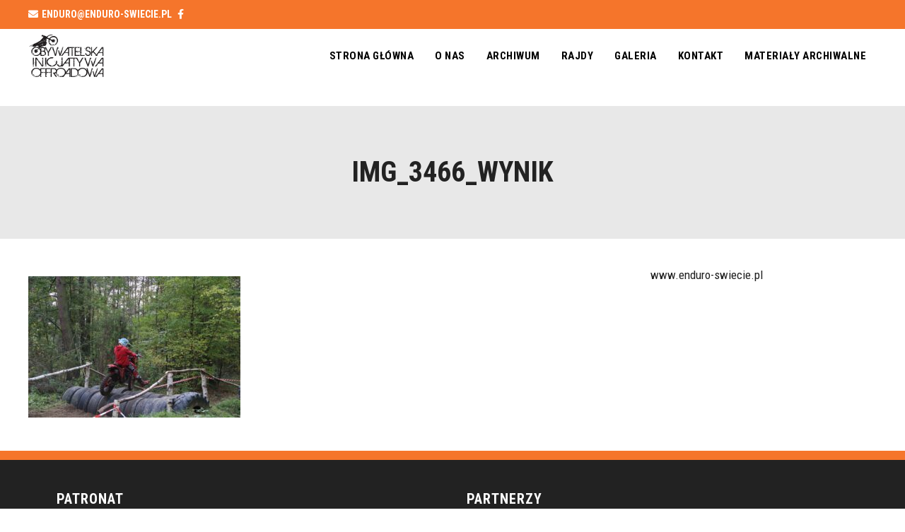

--- FILE ---
content_type: text/html; charset=UTF-8
request_url: http://enduro-swiecie.pl/index.php/galeria/img_3466_wynik/
body_size: 11323
content:
<!DOCTYPE html>
<html lang="pl-PL">
<head>
	<meta charset="UTF-8">
	<link rel="profile" href="https://gmpg.org/xfn/11">
	<meta name='robots' content='index, follow, max-image-preview:large, max-snippet:-1, max-video-preview:-1' />

	<!-- This site is optimized with the Yoast SEO plugin v25.6 - https://yoast.com/wordpress/plugins/seo/ -->
	<title>IMG_3466_wynik - Enduro Świecie</title>
	<link rel="canonical" href="http://enduro-swiecie.pl/galeria/img_3466_wynik/" />
	<meta property="og:locale" content="pl_PL" />
	<meta property="og:type" content="article" />
	<meta property="og:title" content="IMG_3466_wynik - Enduro Świecie" />
	<meta property="og:url" content="http://enduro-swiecie.pl/galeria/img_3466_wynik/" />
	<meta property="og:site_name" content="Enduro Świecie" />
	<meta property="og:image" content="http://enduro-swiecie.pl/galeria/img_3466_wynik" />
	<meta property="og:image:width" content="2560" />
	<meta property="og:image:height" content="1707" />
	<meta property="og:image:type" content="image/jpeg" />
	<script type="application/ld+json" class="yoast-schema-graph">{"@context":"https://schema.org","@graph":[{"@type":"WebPage","@id":"http://enduro-swiecie.pl/galeria/img_3466_wynik/","url":"http://enduro-swiecie.pl/galeria/img_3466_wynik/","name":"IMG_3466_wynik - Enduro Świecie","isPartOf":{"@id":"https://enduro-swiecie.pl/#website"},"primaryImageOfPage":{"@id":"http://enduro-swiecie.pl/galeria/img_3466_wynik/#primaryimage"},"image":{"@id":"http://enduro-swiecie.pl/galeria/img_3466_wynik/#primaryimage"},"thumbnailUrl":"http://enduro-swiecie.pl/wp-content/uploads/2021/10/IMG_3466_wynik-scaled.jpg","datePublished":"2021-10-12T09:12:24+00:00","breadcrumb":{"@id":"http://enduro-swiecie.pl/galeria/img_3466_wynik/#breadcrumb"},"inLanguage":"pl-PL","potentialAction":[{"@type":"ReadAction","target":["http://enduro-swiecie.pl/galeria/img_3466_wynik/"]}]},{"@type":"ImageObject","inLanguage":"pl-PL","@id":"http://enduro-swiecie.pl/galeria/img_3466_wynik/#primaryimage","url":"http://enduro-swiecie.pl/wp-content/uploads/2021/10/IMG_3466_wynik-scaled.jpg","contentUrl":"http://enduro-swiecie.pl/wp-content/uploads/2021/10/IMG_3466_wynik-scaled.jpg","width":2560,"height":1707},{"@type":"BreadcrumbList","@id":"http://enduro-swiecie.pl/galeria/img_3466_wynik/#breadcrumb","itemListElement":[{"@type":"ListItem","position":1,"name":"Strona główna","item":"https://enduro-swiecie.pl/"},{"@type":"ListItem","position":2,"name":"Galeria","item":"http://enduro-swiecie.pl/index.php/galeria/"},{"@type":"ListItem","position":3,"name":"IMG_3466_wynik"}]},{"@type":"WebSite","@id":"https://enduro-swiecie.pl/#website","url":"https://enduro-swiecie.pl/","name":"Enduro Świecie","description":"Organizator corocznych rajdów: Kociewski Rajd MTB i Rajd EnduroManiaka","publisher":{"@id":"https://enduro-swiecie.pl/#organization"},"potentialAction":[{"@type":"SearchAction","target":{"@type":"EntryPoint","urlTemplate":"https://enduro-swiecie.pl/?s={search_term_string}"},"query-input":{"@type":"PropertyValueSpecification","valueRequired":true,"valueName":"search_term_string"}}],"inLanguage":"pl-PL"},{"@type":"Organization","@id":"https://enduro-swiecie.pl/#organization","name":"Enduro Świecie","url":"https://enduro-swiecie.pl/","logo":{"@type":"ImageObject","inLanguage":"pl-PL","@id":"https://enduro-swiecie.pl/#/schema/logo/image/","url":"http://enduro-swiecie.pl/wp-content/uploads/2016/10/logo-OIO300.jpg","contentUrl":"http://enduro-swiecie.pl/wp-content/uploads/2016/10/logo-OIO300.jpg","width":300,"height":179,"caption":"Enduro Świecie"},"image":{"@id":"https://enduro-swiecie.pl/#/schema/logo/image/"}}]}</script>
	<!-- / Yoast SEO plugin. -->


<link rel='dns-prefetch' href='//fonts.googleapis.com' />
<link rel='dns-prefetch' href='//use.fontawesome.com' />
<link href='https://fonts.gstatic.com' crossorigin rel='preconnect' />
<link rel="alternate" type="application/rss+xml" title="Enduro Świecie &raquo; Kanał z wpisami" href="http://enduro-swiecie.pl/index.php/feed/" />
<link rel="alternate" type="application/rss+xml" title="Enduro Świecie &raquo; Kanał z komentarzami" href="http://enduro-swiecie.pl/index.php/comments/feed/" />
<script>
window._wpemojiSettings = {"baseUrl":"https:\/\/s.w.org\/images\/core\/emoji\/15.0.3\/72x72\/","ext":".png","svgUrl":"https:\/\/s.w.org\/images\/core\/emoji\/15.0.3\/svg\/","svgExt":".svg","source":{"concatemoji":"http:\/\/enduro-swiecie.pl\/wp-includes\/js\/wp-emoji-release.min.js?ver=6.6.4"}};
/*! This file is auto-generated */
!function(i,n){var o,s,e;function c(e){try{var t={supportTests:e,timestamp:(new Date).valueOf()};sessionStorage.setItem(o,JSON.stringify(t))}catch(e){}}function p(e,t,n){e.clearRect(0,0,e.canvas.width,e.canvas.height),e.fillText(t,0,0);var t=new Uint32Array(e.getImageData(0,0,e.canvas.width,e.canvas.height).data),r=(e.clearRect(0,0,e.canvas.width,e.canvas.height),e.fillText(n,0,0),new Uint32Array(e.getImageData(0,0,e.canvas.width,e.canvas.height).data));return t.every(function(e,t){return e===r[t]})}function u(e,t,n){switch(t){case"flag":return n(e,"\ud83c\udff3\ufe0f\u200d\u26a7\ufe0f","\ud83c\udff3\ufe0f\u200b\u26a7\ufe0f")?!1:!n(e,"\ud83c\uddfa\ud83c\uddf3","\ud83c\uddfa\u200b\ud83c\uddf3")&&!n(e,"\ud83c\udff4\udb40\udc67\udb40\udc62\udb40\udc65\udb40\udc6e\udb40\udc67\udb40\udc7f","\ud83c\udff4\u200b\udb40\udc67\u200b\udb40\udc62\u200b\udb40\udc65\u200b\udb40\udc6e\u200b\udb40\udc67\u200b\udb40\udc7f");case"emoji":return!n(e,"\ud83d\udc26\u200d\u2b1b","\ud83d\udc26\u200b\u2b1b")}return!1}function f(e,t,n){var r="undefined"!=typeof WorkerGlobalScope&&self instanceof WorkerGlobalScope?new OffscreenCanvas(300,150):i.createElement("canvas"),a=r.getContext("2d",{willReadFrequently:!0}),o=(a.textBaseline="top",a.font="600 32px Arial",{});return e.forEach(function(e){o[e]=t(a,e,n)}),o}function t(e){var t=i.createElement("script");t.src=e,t.defer=!0,i.head.appendChild(t)}"undefined"!=typeof Promise&&(o="wpEmojiSettingsSupports",s=["flag","emoji"],n.supports={everything:!0,everythingExceptFlag:!0},e=new Promise(function(e){i.addEventListener("DOMContentLoaded",e,{once:!0})}),new Promise(function(t){var n=function(){try{var e=JSON.parse(sessionStorage.getItem(o));if("object"==typeof e&&"number"==typeof e.timestamp&&(new Date).valueOf()<e.timestamp+604800&&"object"==typeof e.supportTests)return e.supportTests}catch(e){}return null}();if(!n){if("undefined"!=typeof Worker&&"undefined"!=typeof OffscreenCanvas&&"undefined"!=typeof URL&&URL.createObjectURL&&"undefined"!=typeof Blob)try{var e="postMessage("+f.toString()+"("+[JSON.stringify(s),u.toString(),p.toString()].join(",")+"));",r=new Blob([e],{type:"text/javascript"}),a=new Worker(URL.createObjectURL(r),{name:"wpTestEmojiSupports"});return void(a.onmessage=function(e){c(n=e.data),a.terminate(),t(n)})}catch(e){}c(n=f(s,u,p))}t(n)}).then(function(e){for(var t in e)n.supports[t]=e[t],n.supports.everything=n.supports.everything&&n.supports[t],"flag"!==t&&(n.supports.everythingExceptFlag=n.supports.everythingExceptFlag&&n.supports[t]);n.supports.everythingExceptFlag=n.supports.everythingExceptFlag&&!n.supports.flag,n.DOMReady=!1,n.readyCallback=function(){n.DOMReady=!0}}).then(function(){return e}).then(function(){var e;n.supports.everything||(n.readyCallback(),(e=n.source||{}).concatemoji?t(e.concatemoji):e.wpemoji&&e.twemoji&&(t(e.twemoji),t(e.wpemoji)))}))}((window,document),window._wpemojiSettings);
</script>
<link rel='stylesheet' id='generate-fonts-css' href='//fonts.googleapis.com/css?family=Roboto+Condensed:300,regular,700' media='all' />
<style id='wp-emoji-styles-inline-css'>

	img.wp-smiley, img.emoji {
		display: inline !important;
		border: none !important;
		box-shadow: none !important;
		height: 1em !important;
		width: 1em !important;
		margin: 0 0.07em !important;
		vertical-align: -0.1em !important;
		background: none !important;
		padding: 0 !important;
	}
</style>
<link rel='stylesheet' id='wp-block-library-css' href='http://enduro-swiecie.pl/wp-includes/css/dist/block-library/style.min.css?ver=6.6.4' media='all' />
<style id='classic-theme-styles-inline-css'>
/*! This file is auto-generated */
.wp-block-button__link{color:#fff;background-color:#32373c;border-radius:9999px;box-shadow:none;text-decoration:none;padding:calc(.667em + 2px) calc(1.333em + 2px);font-size:1.125em}.wp-block-file__button{background:#32373c;color:#fff;text-decoration:none}
</style>
<style id='global-styles-inline-css'>
:root{--wp--preset--aspect-ratio--square: 1;--wp--preset--aspect-ratio--4-3: 4/3;--wp--preset--aspect-ratio--3-4: 3/4;--wp--preset--aspect-ratio--3-2: 3/2;--wp--preset--aspect-ratio--2-3: 2/3;--wp--preset--aspect-ratio--16-9: 16/9;--wp--preset--aspect-ratio--9-16: 9/16;--wp--preset--color--black: #000000;--wp--preset--color--cyan-bluish-gray: #abb8c3;--wp--preset--color--white: #ffffff;--wp--preset--color--pale-pink: #f78da7;--wp--preset--color--vivid-red: #cf2e2e;--wp--preset--color--luminous-vivid-orange: #ff6900;--wp--preset--color--luminous-vivid-amber: #fcb900;--wp--preset--color--light-green-cyan: #7bdcb5;--wp--preset--color--vivid-green-cyan: #00d084;--wp--preset--color--pale-cyan-blue: #8ed1fc;--wp--preset--color--vivid-cyan-blue: #0693e3;--wp--preset--color--vivid-purple: #9b51e0;--wp--preset--gradient--vivid-cyan-blue-to-vivid-purple: linear-gradient(135deg,rgba(6,147,227,1) 0%,rgb(155,81,224) 100%);--wp--preset--gradient--light-green-cyan-to-vivid-green-cyan: linear-gradient(135deg,rgb(122,220,180) 0%,rgb(0,208,130) 100%);--wp--preset--gradient--luminous-vivid-amber-to-luminous-vivid-orange: linear-gradient(135deg,rgba(252,185,0,1) 0%,rgba(255,105,0,1) 100%);--wp--preset--gradient--luminous-vivid-orange-to-vivid-red: linear-gradient(135deg,rgba(255,105,0,1) 0%,rgb(207,46,46) 100%);--wp--preset--gradient--very-light-gray-to-cyan-bluish-gray: linear-gradient(135deg,rgb(238,238,238) 0%,rgb(169,184,195) 100%);--wp--preset--gradient--cool-to-warm-spectrum: linear-gradient(135deg,rgb(74,234,220) 0%,rgb(151,120,209) 20%,rgb(207,42,186) 40%,rgb(238,44,130) 60%,rgb(251,105,98) 80%,rgb(254,248,76) 100%);--wp--preset--gradient--blush-light-purple: linear-gradient(135deg,rgb(255,206,236) 0%,rgb(152,150,240) 100%);--wp--preset--gradient--blush-bordeaux: linear-gradient(135deg,rgb(254,205,165) 0%,rgb(254,45,45) 50%,rgb(107,0,62) 100%);--wp--preset--gradient--luminous-dusk: linear-gradient(135deg,rgb(255,203,112) 0%,rgb(199,81,192) 50%,rgb(65,88,208) 100%);--wp--preset--gradient--pale-ocean: linear-gradient(135deg,rgb(255,245,203) 0%,rgb(182,227,212) 50%,rgb(51,167,181) 100%);--wp--preset--gradient--electric-grass: linear-gradient(135deg,rgb(202,248,128) 0%,rgb(113,206,126) 100%);--wp--preset--gradient--midnight: linear-gradient(135deg,rgb(2,3,129) 0%,rgb(40,116,252) 100%);--wp--preset--font-size--small: 13px;--wp--preset--font-size--medium: 20px;--wp--preset--font-size--large: 36px;--wp--preset--font-size--x-large: 42px;--wp--preset--spacing--20: 0.44rem;--wp--preset--spacing--30: 0.67rem;--wp--preset--spacing--40: 1rem;--wp--preset--spacing--50: 1.5rem;--wp--preset--spacing--60: 2.25rem;--wp--preset--spacing--70: 3.38rem;--wp--preset--spacing--80: 5.06rem;--wp--preset--shadow--natural: 6px 6px 9px rgba(0, 0, 0, 0.2);--wp--preset--shadow--deep: 12px 12px 50px rgba(0, 0, 0, 0.4);--wp--preset--shadow--sharp: 6px 6px 0px rgba(0, 0, 0, 0.2);--wp--preset--shadow--outlined: 6px 6px 0px -3px rgba(255, 255, 255, 1), 6px 6px rgba(0, 0, 0, 1);--wp--preset--shadow--crisp: 6px 6px 0px rgba(0, 0, 0, 1);}:where(.is-layout-flex){gap: 0.5em;}:where(.is-layout-grid){gap: 0.5em;}body .is-layout-flex{display: flex;}.is-layout-flex{flex-wrap: wrap;align-items: center;}.is-layout-flex > :is(*, div){margin: 0;}body .is-layout-grid{display: grid;}.is-layout-grid > :is(*, div){margin: 0;}:where(.wp-block-columns.is-layout-flex){gap: 2em;}:where(.wp-block-columns.is-layout-grid){gap: 2em;}:where(.wp-block-post-template.is-layout-flex){gap: 1.25em;}:where(.wp-block-post-template.is-layout-grid){gap: 1.25em;}.has-black-color{color: var(--wp--preset--color--black) !important;}.has-cyan-bluish-gray-color{color: var(--wp--preset--color--cyan-bluish-gray) !important;}.has-white-color{color: var(--wp--preset--color--white) !important;}.has-pale-pink-color{color: var(--wp--preset--color--pale-pink) !important;}.has-vivid-red-color{color: var(--wp--preset--color--vivid-red) !important;}.has-luminous-vivid-orange-color{color: var(--wp--preset--color--luminous-vivid-orange) !important;}.has-luminous-vivid-amber-color{color: var(--wp--preset--color--luminous-vivid-amber) !important;}.has-light-green-cyan-color{color: var(--wp--preset--color--light-green-cyan) !important;}.has-vivid-green-cyan-color{color: var(--wp--preset--color--vivid-green-cyan) !important;}.has-pale-cyan-blue-color{color: var(--wp--preset--color--pale-cyan-blue) !important;}.has-vivid-cyan-blue-color{color: var(--wp--preset--color--vivid-cyan-blue) !important;}.has-vivid-purple-color{color: var(--wp--preset--color--vivid-purple) !important;}.has-black-background-color{background-color: var(--wp--preset--color--black) !important;}.has-cyan-bluish-gray-background-color{background-color: var(--wp--preset--color--cyan-bluish-gray) !important;}.has-white-background-color{background-color: var(--wp--preset--color--white) !important;}.has-pale-pink-background-color{background-color: var(--wp--preset--color--pale-pink) !important;}.has-vivid-red-background-color{background-color: var(--wp--preset--color--vivid-red) !important;}.has-luminous-vivid-orange-background-color{background-color: var(--wp--preset--color--luminous-vivid-orange) !important;}.has-luminous-vivid-amber-background-color{background-color: var(--wp--preset--color--luminous-vivid-amber) !important;}.has-light-green-cyan-background-color{background-color: var(--wp--preset--color--light-green-cyan) !important;}.has-vivid-green-cyan-background-color{background-color: var(--wp--preset--color--vivid-green-cyan) !important;}.has-pale-cyan-blue-background-color{background-color: var(--wp--preset--color--pale-cyan-blue) !important;}.has-vivid-cyan-blue-background-color{background-color: var(--wp--preset--color--vivid-cyan-blue) !important;}.has-vivid-purple-background-color{background-color: var(--wp--preset--color--vivid-purple) !important;}.has-black-border-color{border-color: var(--wp--preset--color--black) !important;}.has-cyan-bluish-gray-border-color{border-color: var(--wp--preset--color--cyan-bluish-gray) !important;}.has-white-border-color{border-color: var(--wp--preset--color--white) !important;}.has-pale-pink-border-color{border-color: var(--wp--preset--color--pale-pink) !important;}.has-vivid-red-border-color{border-color: var(--wp--preset--color--vivid-red) !important;}.has-luminous-vivid-orange-border-color{border-color: var(--wp--preset--color--luminous-vivid-orange) !important;}.has-luminous-vivid-amber-border-color{border-color: var(--wp--preset--color--luminous-vivid-amber) !important;}.has-light-green-cyan-border-color{border-color: var(--wp--preset--color--light-green-cyan) !important;}.has-vivid-green-cyan-border-color{border-color: var(--wp--preset--color--vivid-green-cyan) !important;}.has-pale-cyan-blue-border-color{border-color: var(--wp--preset--color--pale-cyan-blue) !important;}.has-vivid-cyan-blue-border-color{border-color: var(--wp--preset--color--vivid-cyan-blue) !important;}.has-vivid-purple-border-color{border-color: var(--wp--preset--color--vivid-purple) !important;}.has-vivid-cyan-blue-to-vivid-purple-gradient-background{background: var(--wp--preset--gradient--vivid-cyan-blue-to-vivid-purple) !important;}.has-light-green-cyan-to-vivid-green-cyan-gradient-background{background: var(--wp--preset--gradient--light-green-cyan-to-vivid-green-cyan) !important;}.has-luminous-vivid-amber-to-luminous-vivid-orange-gradient-background{background: var(--wp--preset--gradient--luminous-vivid-amber-to-luminous-vivid-orange) !important;}.has-luminous-vivid-orange-to-vivid-red-gradient-background{background: var(--wp--preset--gradient--luminous-vivid-orange-to-vivid-red) !important;}.has-very-light-gray-to-cyan-bluish-gray-gradient-background{background: var(--wp--preset--gradient--very-light-gray-to-cyan-bluish-gray) !important;}.has-cool-to-warm-spectrum-gradient-background{background: var(--wp--preset--gradient--cool-to-warm-spectrum) !important;}.has-blush-light-purple-gradient-background{background: var(--wp--preset--gradient--blush-light-purple) !important;}.has-blush-bordeaux-gradient-background{background: var(--wp--preset--gradient--blush-bordeaux) !important;}.has-luminous-dusk-gradient-background{background: var(--wp--preset--gradient--luminous-dusk) !important;}.has-pale-ocean-gradient-background{background: var(--wp--preset--gradient--pale-ocean) !important;}.has-electric-grass-gradient-background{background: var(--wp--preset--gradient--electric-grass) !important;}.has-midnight-gradient-background{background: var(--wp--preset--gradient--midnight) !important;}.has-small-font-size{font-size: var(--wp--preset--font-size--small) !important;}.has-medium-font-size{font-size: var(--wp--preset--font-size--medium) !important;}.has-large-font-size{font-size: var(--wp--preset--font-size--large) !important;}.has-x-large-font-size{font-size: var(--wp--preset--font-size--x-large) !important;}
:where(.wp-block-post-template.is-layout-flex){gap: 1.25em;}:where(.wp-block-post-template.is-layout-grid){gap: 1.25em;}
:where(.wp-block-columns.is-layout-flex){gap: 2em;}:where(.wp-block-columns.is-layout-grid){gap: 2em;}
:root :where(.wp-block-pullquote){font-size: 1.5em;line-height: 1.6;}
</style>
<link rel='stylesheet' id='contact-form-7-css' href='http://enduro-swiecie.pl/wp-content/plugins/contact-form-7/includes/css/styles.css?ver=5.7.7' media='all' />
<link rel='stylesheet' id='generate-widget-areas-css' href='http://enduro-swiecie.pl/wp-content/themes/generatepress/assets/css/components/widget-areas.min.css?ver=3.0.2' media='all' />
<link rel='stylesheet' id='generate-style-css' href='http://enduro-swiecie.pl/wp-content/themes/generatepress/assets/css/main.min.css?ver=3.0.2' media='all' />
<style id='generate-style-inline-css'>
body{background-color:#ffffff;color:#222222;}a{color:#f5752b;}a:hover, a:focus, a:active{color:#000000;}.wp-block-group__inner-container{max-width:1200px;margin-left:auto;margin-right:auto;}.site-header .header-image{width:110px;}.generate-back-to-top{font-size:20px;border-radius:3px;position:fixed;bottom:30px;right:30px;line-height:40px;width:40px;text-align:center;z-index:10;transition:opacity 300ms ease-in-out;}body, button, input, select, textarea{font-family:"Roboto Condensed", sans-serif;}body{line-height:1.5;}.entry-content > [class*="wp-block-"]:not(:last-child){margin-bottom:1.5em;}.main-navigation .main-nav ul ul li a{font-size:14px;}.sidebar .widget, .footer-widgets .widget{font-size:17px;}h1{font-family:"Roboto Condensed", sans-serif;font-weight:700;font-size:32px;}h3{font-size:26px;}@media (max-width:768px){h1{font-size:31px;}h2{font-size:27px;}h3{font-size:24px;}h4{font-size:22px;}h5{font-size:19px;}}.top-bar{background-color:#636363;color:#ffffff;}.top-bar a{color:#ffffff;}.top-bar a:hover{color:#303030;}.site-header{background-color:#ffffff;}.main-title a,.main-title a:hover{color:#222222;}.site-description{color:#757575;}.mobile-menu-control-wrapper .menu-toggle,.mobile-menu-control-wrapper .menu-toggle:hover,.mobile-menu-control-wrapper .menu-toggle:focus,.has-inline-mobile-toggle #site-navigation.toggled{background-color:rgba(0, 0, 0, 0.02);}.main-navigation,.main-navigation ul ul{background-color:#ffffff;}.main-navigation .main-nav ul li a,.menu-toggle, .main-navigation .menu-bar-items{color:#515151;}.main-navigation .main-nav ul li:hover > a,.main-navigation .main-nav ul li:focus > a, .main-navigation .main-nav ul li.sfHover > a, .main-navigation .menu-bar-item:hover > a, .main-navigation .menu-bar-item.sfHover > a{color:#7a8896;background-color:#ffffff;}button.menu-toggle:hover,button.menu-toggle:focus{color:#515151;}.main-navigation .main-nav ul li[class*="current-menu-"] > a{color:#7a8896;background-color:#ffffff;}.main-navigation .main-nav ul li[class*="current-menu-"] > a:hover,.main-navigation .main-nav ul li[class*="current-menu-"].sfHover > a{color:#7a8896;background-color:#ffffff;}.navigation-search input[type="search"],.navigation-search input[type="search"]:active, .navigation-search input[type="search"]:focus, .main-navigation .main-nav ul li.search-item.active > a, .main-navigation .menu-bar-items .search-item.active > a{color:#7a8896;background-color:#ffffff;}.main-navigation ul ul{background-color:#eaeaea;}.main-navigation .main-nav ul ul li a{color:#515151;}.main-navigation .main-nav ul ul li:hover > a,.main-navigation .main-nav ul ul li:focus > a,.main-navigation .main-nav ul ul li.sfHover > a{color:#7a8896;background-color:#eaeaea;}.main-navigation .main-nav ul ul li[class*="current-menu-"] > a{color:#7a8896;background-color:#eaeaea;}.main-navigation .main-nav ul ul li[class*="current-menu-"] > a:hover,.main-navigation .main-nav ul ul li[class*="current-menu-"].sfHover > a{color:#7a8896;background-color:#eaeaea;}.separate-containers .inside-article, .separate-containers .comments-area, .separate-containers .page-header, .one-container .container, .separate-containers .paging-navigation, .inside-page-header{background-color:#ffffff;}.entry-title a{color:#222222;}.entry-title a:hover{color:#55555e;}.entry-meta{color:#595959;}.sidebar .widget{background-color:#ffffff;}.footer-widgets{background-color:#ffffff;}.footer-widgets .widget-title{color:#000000;}.site-info{color:#ffffff;background-color:#55555e;}.site-info a{color:#ffffff;}.site-info a:hover{color:#d3d3d3;}.footer-bar .widget_nav_menu .current-menu-item a{color:#d3d3d3;}input[type="text"],input[type="email"],input[type="url"],input[type="password"],input[type="search"],input[type="tel"],input[type="number"],textarea,select{color:#666666;background-color:#fafafa;border-color:#cccccc;}input[type="text"]:focus,input[type="email"]:focus,input[type="url"]:focus,input[type="password"]:focus,input[type="search"]:focus,input[type="tel"]:focus,input[type="number"]:focus,textarea:focus,select:focus{color:#666666;background-color:#ffffff;border-color:#bfbfbf;}button,html input[type="button"],input[type="reset"],input[type="submit"],a.button,a.wp-block-button__link:not(.has-background){color:#ffffff;background-color:#55555e;}button:hover,html input[type="button"]:hover,input[type="reset"]:hover,input[type="submit"]:hover,a.button:hover,button:focus,html input[type="button"]:focus,input[type="reset"]:focus,input[type="submit"]:focus,a.button:focus,a.wp-block-button__link:not(.has-background):active,a.wp-block-button__link:not(.has-background):focus,a.wp-block-button__link:not(.has-background):hover{color:#ffffff;background-color:#3f4047;}a.generate-back-to-top{background-color:rgba( 0,0,0,0.4 );color:#ffffff;}a.generate-back-to-top:hover,a.generate-back-to-top:focus{background-color:rgba( 0,0,0,0.6 );color:#ffffff;}@media (max-width:768px){.main-navigation .menu-bar-item:hover > a, .main-navigation .menu-bar-item.sfHover > a{background:none;color:#515151;}}.nav-below-header .main-navigation .inside-navigation.grid-container, .nav-above-header .main-navigation .inside-navigation.grid-container{padding:0px 20px 0px 20px;}.separate-containers .paging-navigation{padding-top:20px;padding-bottom:20px;}.entry-content .alignwide, body:not(.no-sidebar) .entry-content .alignfull{margin-left:-40px;width:calc(100% + 80px);max-width:calc(100% + 80px);}.rtl .menu-item-has-children .dropdown-menu-toggle{padding-left:20px;}.rtl .main-navigation .main-nav ul li.menu-item-has-children > a{padding-right:20px;}@media (max-width:768px){.separate-containers .inside-article, .separate-containers .comments-area, .separate-containers .page-header, .separate-containers .paging-navigation, .one-container .site-content, .inside-page-header, .wp-block-group__inner-container{padding:30px;}.inside-top-bar{padding-right:30px;padding-left:30px;}.inside-header{padding-right:30px;padding-left:30px;}.widget-area .widget{padding-top:30px;padding-right:30px;padding-bottom:30px;padding-left:30px;}.footer-widgets-container{padding-top:30px;padding-right:30px;padding-bottom:30px;padding-left:30px;}.inside-site-info{padding-right:30px;padding-left:30px;}.entry-content .alignwide, body:not(.no-sidebar) .entry-content .alignfull{margin-left:-30px;width:calc(100% + 60px);max-width:calc(100% + 60px);}.one-container .site-main .paging-navigation{margin-bottom:20px;}}/* End cached CSS */.is-right-sidebar{width:30%;}.is-left-sidebar{width:30%;}.site-content .content-area{width:70%;}@media (max-width:768px){.main-navigation .menu-toggle,.sidebar-nav-mobile:not(#sticky-placeholder){display:block;}.main-navigation ul,.gen-sidebar-nav,.main-navigation:not(.slideout-navigation):not(.toggled) .main-nav > ul,.has-inline-mobile-toggle #site-navigation .inside-navigation > *:not(.navigation-search):not(.main-nav){display:none;}.nav-align-right .inside-navigation,.nav-align-center .inside-navigation{justify-content:space-between;}.has-inline-mobile-toggle .mobile-menu-control-wrapper{display:flex;flex-wrap:wrap;}.has-inline-mobile-toggle .inside-header{flex-direction:row;text-align:left;flex-wrap:wrap;}.has-inline-mobile-toggle .header-widget,.has-inline-mobile-toggle #site-navigation{flex-basis:100%;}.nav-float-left .has-inline-mobile-toggle #site-navigation{order:10;}}
</style>
<link rel='stylesheet' id='font-awesome-official-css' href='https://use.fontawesome.com/releases/v5.15.1/css/all.css' media='all' integrity="sha384-vp86vTRFVJgpjF9jiIGPEEqYqlDwgyBgEF109VFjmqGmIY/Y4HV4d3Gp2irVfcrp" crossorigin="anonymous" />
<link rel='stylesheet' id='font-awesome-official-v4shim-css' href='https://use.fontawesome.com/releases/v5.15.1/css/v4-shims.css' media='all' integrity="sha384-WCuYjm/u5NsK4s/NfnJeHuMj6zzN2HFyjhBu/SnZJj7eZ6+ds4zqIM3wYgL59Clf" crossorigin="anonymous" />
<style id='font-awesome-official-v4shim-inline-css'>
@font-face {
font-family: "FontAwesome";
font-display: block;
src: url("https://use.fontawesome.com/releases/v5.15.1/webfonts/fa-brands-400.eot"),
		url("https://use.fontawesome.com/releases/v5.15.1/webfonts/fa-brands-400.eot?#iefix") format("embedded-opentype"),
		url("https://use.fontawesome.com/releases/v5.15.1/webfonts/fa-brands-400.woff2") format("woff2"),
		url("https://use.fontawesome.com/releases/v5.15.1/webfonts/fa-brands-400.woff") format("woff"),
		url("https://use.fontawesome.com/releases/v5.15.1/webfonts/fa-brands-400.ttf") format("truetype"),
		url("https://use.fontawesome.com/releases/v5.15.1/webfonts/fa-brands-400.svg#fontawesome") format("svg");
}

@font-face {
font-family: "FontAwesome";
font-display: block;
src: url("https://use.fontawesome.com/releases/v5.15.1/webfonts/fa-solid-900.eot"),
		url("https://use.fontawesome.com/releases/v5.15.1/webfonts/fa-solid-900.eot?#iefix") format("embedded-opentype"),
		url("https://use.fontawesome.com/releases/v5.15.1/webfonts/fa-solid-900.woff2") format("woff2"),
		url("https://use.fontawesome.com/releases/v5.15.1/webfonts/fa-solid-900.woff") format("woff"),
		url("https://use.fontawesome.com/releases/v5.15.1/webfonts/fa-solid-900.ttf") format("truetype"),
		url("https://use.fontawesome.com/releases/v5.15.1/webfonts/fa-solid-900.svg#fontawesome") format("svg");
}

@font-face {
font-family: "FontAwesome";
font-display: block;
src: url("https://use.fontawesome.com/releases/v5.15.1/webfonts/fa-regular-400.eot"),
		url("https://use.fontawesome.com/releases/v5.15.1/webfonts/fa-regular-400.eot?#iefix") format("embedded-opentype"),
		url("https://use.fontawesome.com/releases/v5.15.1/webfonts/fa-regular-400.woff2") format("woff2"),
		url("https://use.fontawesome.com/releases/v5.15.1/webfonts/fa-regular-400.woff") format("woff"),
		url("https://use.fontawesome.com/releases/v5.15.1/webfonts/fa-regular-400.ttf") format("truetype"),
		url("https://use.fontawesome.com/releases/v5.15.1/webfonts/fa-regular-400.svg#fontawesome") format("svg");
unicode-range: U+F004-F005,U+F007,U+F017,U+F022,U+F024,U+F02E,U+F03E,U+F044,U+F057-F059,U+F06E,U+F070,U+F075,U+F07B-F07C,U+F080,U+F086,U+F089,U+F094,U+F09D,U+F0A0,U+F0A4-F0A7,U+F0C5,U+F0C7-F0C8,U+F0E0,U+F0EB,U+F0F3,U+F0F8,U+F0FE,U+F111,U+F118-F11A,U+F11C,U+F133,U+F144,U+F146,U+F14A,U+F14D-F14E,U+F150-F152,U+F15B-F15C,U+F164-F165,U+F185-F186,U+F191-F192,U+F1AD,U+F1C1-F1C9,U+F1CD,U+F1D8,U+F1E3,U+F1EA,U+F1F6,U+F1F9,U+F20A,U+F247-F249,U+F24D,U+F254-F25B,U+F25D,U+F267,U+F271-F274,U+F279,U+F28B,U+F28D,U+F2B5-F2B6,U+F2B9,U+F2BB,U+F2BD,U+F2C1-F2C2,U+F2D0,U+F2D2,U+F2DC,U+F2ED,U+F328,U+F358-F35B,U+F3A5,U+F3D1,U+F410,U+F4AD;
}
</style>
<!--n2css--><!--n2js--><link rel="https://api.w.org/" href="http://enduro-swiecie.pl/index.php/wp-json/" /><link rel="alternate" title="JSON" type="application/json" href="http://enduro-swiecie.pl/index.php/wp-json/wp/v2/media/2274" /><link rel="EditURI" type="application/rsd+xml" title="RSD" href="http://enduro-swiecie.pl/xmlrpc.php?rsd" />
<meta name="generator" content="WordPress 6.6.4" />
<link rel='shortlink' href='http://enduro-swiecie.pl/?p=2274' />
<link rel="alternate" title="oEmbed (JSON)" type="application/json+oembed" href="http://enduro-swiecie.pl/index.php/wp-json/oembed/1.0/embed?url=http%3A%2F%2Fenduro-swiecie.pl%2Findex.php%2Fgaleria%2Fimg_3466_wynik%2F%23main" />
<link rel="alternate" title="oEmbed (XML)" type="text/xml+oembed" href="http://enduro-swiecie.pl/index.php/wp-json/oembed/1.0/embed?url=http%3A%2F%2Fenduro-swiecie.pl%2Findex.php%2Fgaleria%2Fimg_3466_wynik%2F%23main&#038;format=xml" />
<meta name="viewport" content="width=device-width, initial-scale=1"><link rel="icon" href="http://enduro-swiecie.pl/wp-content/uploads/2020/10/cropped-OIO-32x32.png" sizes="32x32" />
<link rel="icon" href="http://enduro-swiecie.pl/wp-content/uploads/2020/10/cropped-OIO-192x192.png" sizes="192x192" />
<link rel="apple-touch-icon" href="http://enduro-swiecie.pl/wp-content/uploads/2020/10/cropped-OIO-180x180.png" />
<meta name="msapplication-TileImage" content="http://enduro-swiecie.pl/wp-content/uploads/2020/10/cropped-OIO-270x270.png" />
		<style id="wp-custom-css">
			.home .separate-containers .inside-article {
    padding: 0;
}
.home .entry-content:not(:first-child), .home .entry-summary:not(:first-child), .home .page-content:not(:first-child) {
    margin: 0;
}
.home.separate-containers .inside-article {
    padding: 0;
}
.home.separate-containers .site-main {
    margin: 0px;
}
.entry-meta .byline {
	display:none;
}
.entry-meta .posted-on {
	padding:10px;
	background-color:#f5752b;
	color:white;
	font-weight:600;
	text-transform:uppercase;
	letter-spacing:1px;
}
.entry-meta .cat-links {
	display:none;
}
.inside-article .entry-title {
	font-size: 40px;
    text-transform: uppercase;
    margin-bottom: 30px;
}
.separate-containers .inside-article {
    padding: 20px 0 20px 0;
}
.separate-containers .page-header {
    padding: 20px 0 20px 0;
}
input[type="text"], input[type="email"], input[type="url"], input[type="password"], input[type="search"], input[type="tel"], input[type="number"], textarea, select {
	    width: 100%;
}
hr {
    background-color: rgb(0 0 0);
    border: 0;
    height: 1px;
    margin-bottom: 40px;
    margin-top: 0px;
}
.inside-top-bar {
    padding: 10px 0px;
}
.column-25 {
	width:25%;
	float:left;
}
.column-50 {
	width:50%;
	float:left;
}
@media screen and (min-width:726px){

h1.entry-title {  
		background-color: #e8e8e8;
    width: 100% !important;
    position: absolute;
    left: 0;
    top: 150px;
    text-align: center;
    padding: 70px;
}
	#content, .search.search-no-results #content  {
		margin-top:200px;
	}
	.blog #content, .archive #content, .search #content  {
		margin-top:20px;
	}
	.home #content {
		margin-top:0px;
	}
}
h1.entry-title {  
	    text-align: center;
	text-transform:uppercase;
}
.wp-block-gallery .blocks-gallery-image figcaption, .wp-block-gallery .blocks-gallery-item figcaption {
    background: rgb(255 255 255 / 0%);
    color: #d2d2d2;
    padding-top: 50px;
    box-sizing: border-box;
    background-image: url(http://enduro-swiecie.pl/wp-content/uploads/2020/10/bg-enduro.png);
    background-position: center;
    background-size: unset;
    height: 100px;
    background-repeat: no-repeat;
    bottom: -40px;
    background-size: contain;
    font-weight: 700;
    font-size: 20px;
    text-align: center;
}
.blocks-gallery-grid .blocks-gallery-item {
	   margin-bottom: 60px;
}
.site-info {
    color: #bbb;
    background-color: rgb(45 45 45);
}
.site-info a {
    color: #bbb;
}
.site-info .menu {
		text-transform:uppercase;
		font-weight:600;
}
#footer-widgets .widget-title {
	color:white;
	font-weight:600;
	text-transform:uppercase;
	letter-spacing:1px;
}
#footer-widgets {
	background-color: #222;
	color: #7c7c7c;
	text-transform:uppercase;
	font-weight:500;
	border-top: 13px solid #F5752B;
}

.top-bar {
	background-color: #f5752b;
}
.top-bar .textwidget {
	font-size: 14px;
	font-weight: 600;
  text-transform: uppercase;
}
.inside-header {
    padding: 5px 0px;
}
.main-navigation .main-nav ul li a {
    padding-left: 15px;
    padding-right: 15px;
	  letter-spacing: 0.5px;
}
.main-navigation .main-nav ul li a, .menu-toggle, .main-navigation .menu-bar-items {
    color: black;
    text-transform: uppercase;
    font-weight: 600;
}
@media screen and (max-width:726px){
	.wp-block-gallery .blocks-gallery-image figcaption, .wp-block-gallery .blocks-gallery-item figcaption {
		 font-size: 11px;
	}
}		</style>
		</head>

<body class="attachment attachment-template-default attachmentid-2274 attachment-jpeg wp-custom-logo wp-embed-responsive right-sidebar nav-float-right separate-containers header-aligned-left dropdown-hover" itemtype="https://schema.org/Blog" itemscope>
	<a class="screen-reader-text skip-link" href="#content" title="Przeskocz do treści">Przeskocz do treści</a>		<div class="top-bar top-bar-align-left">
			<div class="inside-top-bar grid-container">
				<aside id="custom_html-2" class="widget_text widget inner-padding widget_custom_html"><div class="textwidget custom-html-widget"><i class="fa fa-envelope"></i><a style="margin-left:5px;" href="mailto:enduro@enduro-swiecie.pl"><span>enduro@enduro-swiecie.pl</span></a>
				
				<a href="https://web.facebook.com/Obywatelska-Inicjatywa-Offroadowa-493526890728118/"><i style="margin-left:5px;" class="fab fa-facebook-f"></i>
		</a></div></aside>			</div>
		</div>
				<header id="masthead" class="site-header has-inline-mobile-toggle" itemtype="https://schema.org/WPHeader" itemscope>
			<div class="inside-header grid-container">
				<div class="site-logo">
					<a href="http://enduro-swiecie.pl/" title="Enduro Świecie" rel="home">
						<img  class="header-image is-logo-image" alt="Enduro Świecie" src="http://enduro-swiecie.pl/wp-content/uploads/2016/10/logo-OIO300.jpg" title="Enduro Świecie" width="300" height="179" />
					</a>
				</div>	<nav id="mobile-menu-control-wrapper" class="main-navigation mobile-menu-control-wrapper">
				<button class="menu-toggle" aria-controls="primary-menu" aria-expanded="false" data-nav="site-navigation">
			<span class="gp-icon icon-menu-bars"><svg viewBox="0 0 512 512" aria-hidden="true" role="img" version="1.1" xmlns="http://www.w3.org/2000/svg" xmlns:xlink="http://www.w3.org/1999/xlink" width="1em" height="1em">
						<path d="M0 96c0-13.255 10.745-24 24-24h464c13.255 0 24 10.745 24 24s-10.745 24-24 24H24c-13.255 0-24-10.745-24-24zm0 160c0-13.255 10.745-24 24-24h464c13.255 0 24 10.745 24 24s-10.745 24-24 24H24c-13.255 0-24-10.745-24-24zm0 160c0-13.255 10.745-24 24-24h464c13.255 0 24 10.745 24 24s-10.745 24-24 24H24c-13.255 0-24-10.745-24-24z" />
					</svg><svg viewBox="0 0 512 512" aria-hidden="true" role="img" version="1.1" xmlns="http://www.w3.org/2000/svg" xmlns:xlink="http://www.w3.org/1999/xlink" width="1em" height="1em">
						<path d="M71.029 71.029c9.373-9.372 24.569-9.372 33.942 0L256 222.059l151.029-151.03c9.373-9.372 24.569-9.372 33.942 0 9.372 9.373 9.372 24.569 0 33.942L289.941 256l151.03 151.029c9.372 9.373 9.372 24.569 0 33.942-9.373 9.372-24.569 9.372-33.942 0L256 289.941l-151.029 151.03c-9.373 9.372-24.569 9.372-33.942 0-9.372-9.373-9.372-24.569 0-33.942L222.059 256 71.029 104.971c-9.372-9.373-9.372-24.569 0-33.942z" />
					</svg></span><span class="screen-reader-text">Menu</span>		</button>
	</nav>
			<nav id="site-navigation" class="main-navigation sub-menu-right" itemtype="https://schema.org/SiteNavigationElement" itemscope>
			<div class="inside-navigation grid-container">
								<button class="menu-toggle" aria-controls="primary-menu" aria-expanded="false">
					<span class="gp-icon icon-menu-bars"><svg viewBox="0 0 512 512" aria-hidden="true" role="img" version="1.1" xmlns="http://www.w3.org/2000/svg" xmlns:xlink="http://www.w3.org/1999/xlink" width="1em" height="1em">
						<path d="M0 96c0-13.255 10.745-24 24-24h464c13.255 0 24 10.745 24 24s-10.745 24-24 24H24c-13.255 0-24-10.745-24-24zm0 160c0-13.255 10.745-24 24-24h464c13.255 0 24 10.745 24 24s-10.745 24-24 24H24c-13.255 0-24-10.745-24-24zm0 160c0-13.255 10.745-24 24-24h464c13.255 0 24 10.745 24 24s-10.745 24-24 24H24c-13.255 0-24-10.745-24-24z" />
					</svg><svg viewBox="0 0 512 512" aria-hidden="true" role="img" version="1.1" xmlns="http://www.w3.org/2000/svg" xmlns:xlink="http://www.w3.org/1999/xlink" width="1em" height="1em">
						<path d="M71.029 71.029c9.373-9.372 24.569-9.372 33.942 0L256 222.059l151.029-151.03c9.373-9.372 24.569-9.372 33.942 0 9.372 9.373 9.372 24.569 0 33.942L289.941 256l151.03 151.029c9.372 9.373 9.372 24.569 0 33.942-9.373 9.372-24.569 9.372-33.942 0L256 289.941l-151.029 151.03c-9.373 9.372-24.569 9.372-33.942 0-9.372-9.373-9.372-24.569 0-33.942L222.059 256 71.029 104.971c-9.372-9.373-9.372-24.569 0-33.942z" />
					</svg></span><span class="mobile-menu">Menu</span>				</button>
				<div id="primary-menu" class="main-nav"><ul id="menu-glowne" class=" menu sf-menu"><li id="menu-item-71" class="menu-item menu-item-type-post_type menu-item-object-page menu-item-home menu-item-71"><a href="http://enduro-swiecie.pl/">Strona główna</a></li>
<li id="menu-item-161" class="menu-item menu-item-type-post_type menu-item-object-page menu-item-161"><a href="http://enduro-swiecie.pl/index.php/o-nas/">O nas</a></li>
<li id="menu-item-173" class="menu-item menu-item-type-post_type menu-item-object-page menu-item-173"><a href="http://enduro-swiecie.pl/index.php/archiwum/">Archiwum</a></li>
<li id="menu-item-72" class="menu-item menu-item-type-taxonomy menu-item-object-category menu-item-72"><a href="http://enduro-swiecie.pl/index.php/category/rajdy/">Rajdy</a></li>
<li id="menu-item-1789" class="menu-item menu-item-type-custom menu-item-object-custom menu-item-1789"><a href="http://enduro-swiecie.pl/index.php/galeria/">Galeria</a></li>
<li id="menu-item-81" class="menu-item menu-item-type-post_type menu-item-object-page menu-item-81"><a href="http://enduro-swiecie.pl/index.php/kontakt/">Kontakt</a></li>
<li id="menu-item-1745" class="menu-item menu-item-type-custom menu-item-object-custom menu-item-1745"><a href="http://mega-komputer.home.pl/offroad-swiecie/index.htm">MATERIAŁY ARCHIWALNE</a></li>
</ul></div>			</div>
		</nav>
					</div>
		</header>
		
	<div id="page" class="site grid-container container hfeed">
				<div id="content" class="site-content">
			
	<div id="primary" class="content-area">
		<main id="main" class="site-main">
			
<article id="post-2274" class="post-2274 attachment type-attachment status-inherit hentry" itemtype="https://schema.org/CreativeWork" itemscope>
	<div class="inside-article">
		
			<header class="entry-header">
				<h1 class="entry-title" itemprop="headline">IMG_3466_wynik</h1>			</header>

			
		<div class="entry-content" itemprop="text">
			<p class="attachment"><a href='http://enduro-swiecie.pl/wp-content/uploads/2021/10/IMG_3466_wynik-scaled.jpg'><img fetchpriority="high" decoding="async" width="300" height="200" src="http://enduro-swiecie.pl/wp-content/uploads/2021/10/IMG_3466_wynik-300x200.jpg" class="attachment-medium size-medium" alt="" srcset="http://enduro-swiecie.pl/wp-content/uploads/2021/10/IMG_3466_wynik-300x200.jpg 300w, http://enduro-swiecie.pl/wp-content/uploads/2021/10/IMG_3466_wynik-1024x683.jpg 1024w, http://enduro-swiecie.pl/wp-content/uploads/2021/10/IMG_3466_wynik-768x512.jpg 768w, http://enduro-swiecie.pl/wp-content/uploads/2021/10/IMG_3466_wynik-1536x1024.jpg 1536w, http://enduro-swiecie.pl/wp-content/uploads/2021/10/IMG_3466_wynik-2048x1365.jpg 2048w" sizes="(max-width: 300px) 100vw, 300px" /></a></p>
		</div>

			</div>
</article>
		</main>
	</div>

	<div id="right-sidebar" class="widget-area sidebar is-right-sidebar" itemtype="https://schema.org/WPSideBar" itemscope>
	<div class="inside-right-sidebar">
		<aside id="block-4" class="widget inner-padding widget_block">
<div class="wp-block-columns is-layout-flex wp-container-core-columns-is-layout-1 wp-block-columns-is-layout-flex">
<div class="wp-block-column is-layout-flow wp-block-column-is-layout-flow" style="flex-basis:100%">
www.enduro-swiecie.pl
</div>
</div>
</aside>	</div>
</div>

	</div>
</div>


<div class="site-footer footer-bar-active footer-bar-align-right">
				<div id="footer-widgets" class="site footer-widgets">
				<div class="footer-widgets-container grid-container">
					<div class="inside-footer-widgets">
							<div class="footer-widget-1">
		<aside id="text-3" class="widget inner-padding widget_text"><h2 class="widget-title">Patronat</h2>			<div class="textwidget"><div style="float: left;"><center><img src="http://mega-komputer.home.pl/enduro_swiecie/wp-content/uploads/2016/10/gmina.png" border="0" height="60px"> <br>
<p style="font-size:80%;">Burmistrz Świecia <br>
Pan Krzysztof Kułakowski</p>
</center></div>


<div style="float: left; margin-left: 10px;">
<center><img src="http://mega-komputer.home.pl/enduro_swiecie/wp-content/uploads/2016/11/powiatswiecki.jpg" border="0" width="66px"> <br><p style="font-size:80%;">Powiat Świecki Starosta <br>
Pan Paweł Knapik</p></center>
</div></div>
		</aside>	</div>
		<div class="footer-widget-2">
		<aside id="text-4" class="widget inner-padding widget_text"><h2 class="widget-title">Partnerzy</h2>			<div class="textwidget"><div style="float: left;"><center><img src="http://mega-komputer.home.pl/enduro_swiecie/wp-content/uploads/2016/10/jezewo.png" border="0" width="55px">
<p style="font-size:80%;">Wójt Gminy Jeżewo <br>
Pan Maciej Rakowicz</p>
</center></div>



<div style="margin-left: 20px; float: left;">
<center><img src="http://enduro-swiecie.pl/wp-content/uploads/2020/10/unnamed-1.png" border="0" width="60px"><br><p style="font-size:80%;">Wójt Gminy Drzycim <br>
Pan Marian Krywald<br></p></center>
</div>

<div style="margin-left: 20px; float: left;">
<center><img src="http://mega-komputer.home.pl/enduro_swiecie/wp-content/uploads/2016/11/545px-POL_gmina_Bukowiec_COA.svg_.png" border="0" width="60px"> <br><p style="font-size:80%;">Wójt Gminy Bukowiec <br>
Pan Adam Licznerski<br></p></center>
</div></div>
		</aside>	</div>
						</div>
				</div>
			</div>
					<footer class="site-info" itemtype="https://schema.org/WPFooter" itemscope>
			<div class="inside-site-info grid-container">
						<div class="footer-bar">
			<aside id="nav_menu-2" class="widget inner-padding widget_nav_menu"><div class="menu-glowne-container"><ul id="menu-glowne-1" class="menu"><li class="menu-item menu-item-type-post_type menu-item-object-page menu-item-home menu-item-71"><a href="http://enduro-swiecie.pl/">Strona główna</a></li>
<li class="menu-item menu-item-type-post_type menu-item-object-page menu-item-161"><a href="http://enduro-swiecie.pl/index.php/o-nas/">O nas</a></li>
<li class="menu-item menu-item-type-post_type menu-item-object-page menu-item-173"><a href="http://enduro-swiecie.pl/index.php/archiwum/">Archiwum</a></li>
<li class="menu-item menu-item-type-taxonomy menu-item-object-category menu-item-72"><a href="http://enduro-swiecie.pl/index.php/category/rajdy/">Rajdy</a></li>
<li class="menu-item menu-item-type-custom menu-item-object-custom menu-item-1789"><a href="http://enduro-swiecie.pl/index.php/galeria/">Galeria</a></li>
<li class="menu-item menu-item-type-post_type menu-item-object-page menu-item-81"><a href="http://enduro-swiecie.pl/index.php/kontakt/">Kontakt</a></li>
<li class="menu-item menu-item-type-custom menu-item-object-custom menu-item-1745"><a href="http://mega-komputer.home.pl/offroad-swiecie/index.htm">MATERIAŁY ARCHIWALNE</a></li>
</ul></div></aside>		</div>
						<div class="copyright-bar">
					<span class="copyright">&copy; 2026 Enduro Świecie</span> &bull; Wspierane przez <a href="http://www.graphitacja.pl" itemprop="url">Graphitacja</a>				</div>
			</div>
		</footer>
		</div>

<a title="Przewiń do początku" aria-label="Przewiń do początku" rel="nofollow" href="#" class="generate-back-to-top" style="opacity:0;visibility:hidden;" data-scroll-speed="400" data-start-scroll="300">
					<span class="gp-icon icon-arrow-up"><svg viewBox="0 0 330 512" xmlns="http://www.w3.org/2000/svg" fill-rule="evenodd" clip-rule="evenodd" stroke-linejoin="round" stroke-miterlimit="1.414">
						<path d="M305.863 314.916c0 2.266-1.133 4.815-2.832 6.514l-14.157 14.163c-1.699 1.7-3.964 2.832-6.513 2.832-2.265 0-4.813-1.133-6.512-2.832L164.572 224.276 53.295 335.593c-1.699 1.7-4.247 2.832-6.512 2.832-2.265 0-4.814-1.133-6.513-2.832L26.113 321.43c-1.699-1.7-2.831-4.248-2.831-6.514s1.132-4.816 2.831-6.515L158.06 176.408c1.699-1.7 4.247-2.833 6.512-2.833 2.265 0 4.814 1.133 6.513 2.833L303.03 308.4c1.7 1.7 2.832 4.249 2.832 6.515z" fill-rule="nonzero"/>
					</svg></span>
				</a><style id='core-block-supports-inline-css'>
.wp-container-core-columns-is-layout-1{flex-wrap:nowrap;}
</style>
<script src="http://enduro-swiecie.pl/wp-content/plugins/contact-form-7/includes/swv/js/index.js?ver=5.7.7" id="swv-js"></script>
<script id="contact-form-7-js-extra">
var wpcf7 = {"api":{"root":"http:\/\/enduro-swiecie.pl\/index.php\/wp-json\/","namespace":"contact-form-7\/v1"}};
</script>
<script src="http://enduro-swiecie.pl/wp-content/plugins/contact-form-7/includes/js/index.js?ver=5.7.7" id="contact-form-7-js"></script>
<!--[if lte IE 11]>
<script src="http://enduro-swiecie.pl/wp-content/themes/generatepress/assets/js/classList.min.js?ver=3.0.2" id="generate-classlist-js"></script>
<![endif]-->
<script id="generate-main-js-extra">
var generatepressMenu = {"toggleOpenedSubMenus":"1","openSubMenuLabel":"Open Sub-Menu","closeSubMenuLabel":"Close Sub-Menu"};
</script>
<script src="http://enduro-swiecie.pl/wp-content/themes/generatepress/assets/js/main.min.js?ver=3.0.2" id="generate-main-js"></script>
<script src="http://enduro-swiecie.pl/wp-content/themes/generatepress/assets/js/back-to-top.min.js?ver=3.0.2" id="generate-back-to-top-js"></script>

</body>
</html>


--- FILE ---
content_type: application/javascript
request_url: http://enduro-swiecie.pl/wp-content/themes/generatepress/assets/js/back-to-top.min.js?ver=3.0.2
body_size: 402
content:
!function(){"use strict";var l;"querySelector"in document&&"addEventListener"in window&&(l=document.querySelector(".generate-back-to-top"),l&&(window.addEventListener("scroll",function(){var t=window.pageYOffset,e=l.getAttribute("data-start-scroll");e<t&&(l.style.opacity="1",l.style.visibility="visible"),t<e&&(l.style.opacity="0",l.style.visibility="hidden")}),l.addEventListener("click",function(t){var e,n,i,o,c,d;t.preventDefault(),document.body,e=l.getAttribute("data-scroll-speed")||400,n=window.pageYOffset,i=document.body.offsetTop,o=(i-n)/(e/16),c=function(){window.pageYOffset<=(i||0)&&(clearInterval(d),document.activeElement.blur())},d=setInterval(function(){window.scrollBy(0,o),c()},16)},!1)))}();